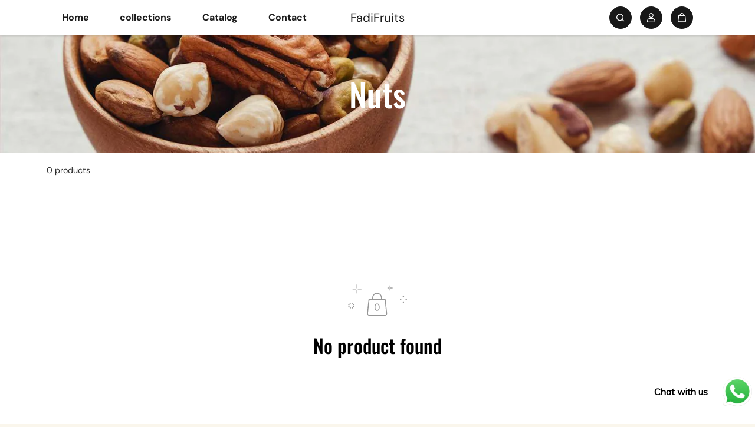

--- FILE ---
content_type: text/css
request_url: https://fadifruits.com/cdn/shop/t/11/assets/collection.css?v=125748082924359681481697284673
body_size: 1040
content:
.collection-list-section{overflow:hidden}.collection-list__topbar{display:flex;justify-content:space-between;align-items:center;padding:20px 0}.applied__filters{display:flex;flex-wrap:wrap;padding-left:10px;padding-right:10px;padding-bottom:10px}.applied__filter-link{display:inline-block;font-size:var(--xsmall-text);background:var(--body-alternate-bg);border-radius:20px;margin-bottom:10px;margin-right:10px;text-align:center;position:relative;padding:4px 20px 5px}.applied__filters-clear{background:var(--body-text-color);color:var(--body-bg)}.applied__filter-link span{display:inline-block;margin-right:5px}.applied__filter-link span svg{width:8px}.applied__filter-link.applied__filters-clear span svg{width:17px;vertical-align:middle}.collection-list__filtersbar{display:inline-flex;justify-content:flex-end}.filter-item{display:block;height:100%;color:var(--body-text-color);cursor:pointer}.filter-icon{margin-right:10px}.filter-icon svg{fill:currentColor;vertical-align:middle;margin-bottom:2px}.filterby__list{padding:0 30px;height:calc(100% - 110px);overflow-y:auto}.filterby__list-item+.filterby__list-item{border-top:1px solid var(--divider-color)}.filter-name{padding:20px 0;position:relative;display:flex;color:var(--body-text-color)}.filterby__list-item[open] .detail-summary-icon svg{transform:rotate(90deg)}.filterby__list-item[open] .detail-summary-icon .horizontal-line{transform:rotate(90deg)}.filter-name-list{padding:0 0 15px}.filter-name-list-item{position:relative;padding-left:34px;margin-bottom:15px;font-size:var(--small-text)}.filter-name-list-item.disabled{opacity:.6;pointer-events:none}.filter-name-list-item input{position:absolute;opacity:1;left:0;top:0;margin:0;z-index:1;appearance:none;-webkit-appearance:none;background:0;width:22px;height:22px;cursor:pointer}.color-filter-item ul{display:flex;flex-wrap:wrap}.color-filter-item .filter-name-list-item{display:flex;position:relative;min-width:50px;height:20px;align-items:center;justify-content:center;margin-bottom:10px;margin-right:10px;padding:0}.color-filter-item .filter-name-list-item input{width:100%;height:100%}.color-filter-item label{color:var(--body-text-color);background:var(--body-bg);width:100%;height:100%;position:relative;font-size:14px;text-align:center;display:flex;align-items:center;justify-content:center;padding:3px 12px;line-height:1.1;transition:.4s;font-size:0}.color-filter-item label:after{position:absolute;content:"";width:100%;height:100%;left:0;top:0;border:1px solid var(--body-text-color-xlight);opacity:.5;transition:.1s ease}.color-filter-item input:checked~.checkmark~label:after{opacity:1;border-color:var(--body-text-color);box-shadow:inset 0 0 0 3px var(--body-bg)}.color-filter-item .checkmark{display:none}.color-filter-item ul{margin-bottom:5px}.filters-expand{display:flex;align-items:center;margin-bottom:15px}.filters-expand svg{margin-right:5px}.filters-expand.active .vertical{opacity:0}.sortby{position:relative}.sortby__list{position:absolute;top:150%;right:0;z-index:2;background:var(--body-bg);box-shadow:0 4px 7px 2px #afafaf40;min-width:280px;max-width:100%;padding:10px 0;transition:.8s ease}.sortby__list-item{position:relative;padding:8px 26px;display:flex;align-items:center}.sortby__list-item label{position:relative;padding-bottom:0;z-index:0}.sortby__list-item label:after{content:"";background:var(--link-hover-color);position:absolute;bottom:-2px;left:0;width:0px;height:2px;overflow:hidden;transition:.6s linear width}.sortby__list-item input{width:100%;height:100%;position:absolute;left:0;top:0;z-index:1;cursor:pointer;appearance:none;-webkit-appearance:none;border:0;min-height:auto;padding:0;margin:0;background:transparent}.sortby__list-item.selected{color:var(--link-hover-color)}.sortby__list-item.selected label:after{width:100%}.price-range-value{margin-top:20px;display:flex;justify-content:space-between;color:var(--body-text-color)}.price-range-value .field{max-width:48%;flex:0 0 48%;margin-bottom:20px}.price-range-value .field-wrapper{border:1px solid var(--divider-color);padding:8px;display:flex}.filter-currency{margin-right:5px}.field__name{opacity:.5}.price-range-value .field input{max-width:90%;background:transparent;border:0;min-height:0;padding:0;margin:0}.mg-slider{height:3px;position:relative;background:var(--body-alternate-bg)}.mg-slider .progress{height:100%;left:0%;right:0%;position:absolute;border-radius:5px;background:var(--body-text-color)}.mg-range-input{position:relative}.mg-range-input input{position:absolute;width:100%;height:5px;top:-5px;background:none;border:0;padding:0;min-height:auto;margin:0;pointer-events:none;-webkit-appearance:none;-moz-appearance:none}input[type=range]::-webkit-slider-thumb{height:23px;width:23px;border-radius:50%;background:var(--body-bg);border:2px solid var(--body-text-color);pointer-events:auto;-webkit-appearance:none}#filters-sidebar:target{opacity:1;visibility:visible;pointer-events:all}#filters-sidebar:target .sd-sidebar-background{opacity:1;pointer-events:all}#filters-sidebar:target .sd-sidebar-container{transform:translate(0)}.filters__button-box{position:absolute;bottom:0;left:0;width:100%;padding:0 30px}html.js noscript,html.no-js .filter-apply .filter-apply__button{display:none}@media (min-width:768px){.filterby__list-item:first-child .filter-name{padding-top:0}.filterby__list{height:calc(100% - 70px)}.filters__button-box{padding:0}.filter-clear__button{background:var(--body-alternate-bg);border-color:transparent;color:var(--body-text-color)}.price-range-value{max-width:60%}.filters__button-box .button{border-radius:0}html.no-js .filterby__list{height:calc(100% - 120px)}.both-enabled .sortby__box .filter-item{padding-left:20px;margin-left:20px;border-left:1px solid var(--divider-color)}}@media (min-width:1025px){.sortby__list-item:hover{color:var(--link-hover-color)}.sortby__list-item:hover label:after{width:100%}.color-filter-item .filter-name-list-item:hover label:after{opacity:1;border-color:var(--body-text-color);box-shadow:inset 0 0 0 3px var(--body-bg)}}@media (min-width:1200px){.both-enabled .sortby__box .filter-item{padding-left:30px;margin-left:30px}.filterby__list{padding:0 40px}}@media (max-width:767px){.footer-group{padding-bottom:calc(var(--mobile-dock-height) + 56px)}.filter-name{padding:20px 0}.filter-clear__button{display:none}.filter-apply__button{margin-bottom:10px}.sortby__list{position:fixed;bottom:0;width:100%;left:0;top:unset;border-radius:20px 20px 0 0;padding:25px 30px;transform:translateY(100%)}.sortby__box[open] .sortby__list{transform:translate(0)}.sortby__heading-box{display:flex;background:var(--body-text-color);color:var(--body-bg);padding:12px 20px;border-radius:8px;margin-bottom:10px;justify-content:space-between;align-items:center}.sortby__heading-mobile{color:var(--body-bg)}.filter-close-mobile{width:16px;height:16px;cursor:pointer}.sortby__list-item{padding:8px 16px}.topbar__right{position:fixed;width:100%;bottom:var(--mobile-dock-height, 0);background:var(--body-bg);padding:15px 10px;z-index:8;left:0;box-shadow:0 4px 14px #00000040;transition:.4s ease}.topbar__right:empty{display:none}.collection-list__filtersbar{width:100%}.filterby,.sortby{flex-grow:1}.filterby__box{text-align:center}.filter-item{padding:0;border:0;margin:0;text-align:center}.both-enabled.collection-list__filtersbar>div:first-child{border-right:1px solid var(--divider-color)}.filters-sidebar .sd-sidebar-head{border-bottom:1px solid var(--divider-color)}.filters__button-box{bottom:20px}.filterby__list{height:calc(100% - 130px)}.filter-name-list-item{margin-bottom:15px}.collection-list-section .product-card-outer{margin:0 -16px}.collection-list-section .product-card-info{padding-left:10px}}@media (max-width:390px){.sortby__list{padding:20px}}
/*# sourceMappingURL=/cdn/shop/t/11/assets/collection.css.map?v=125748082924359681481697284673 */
